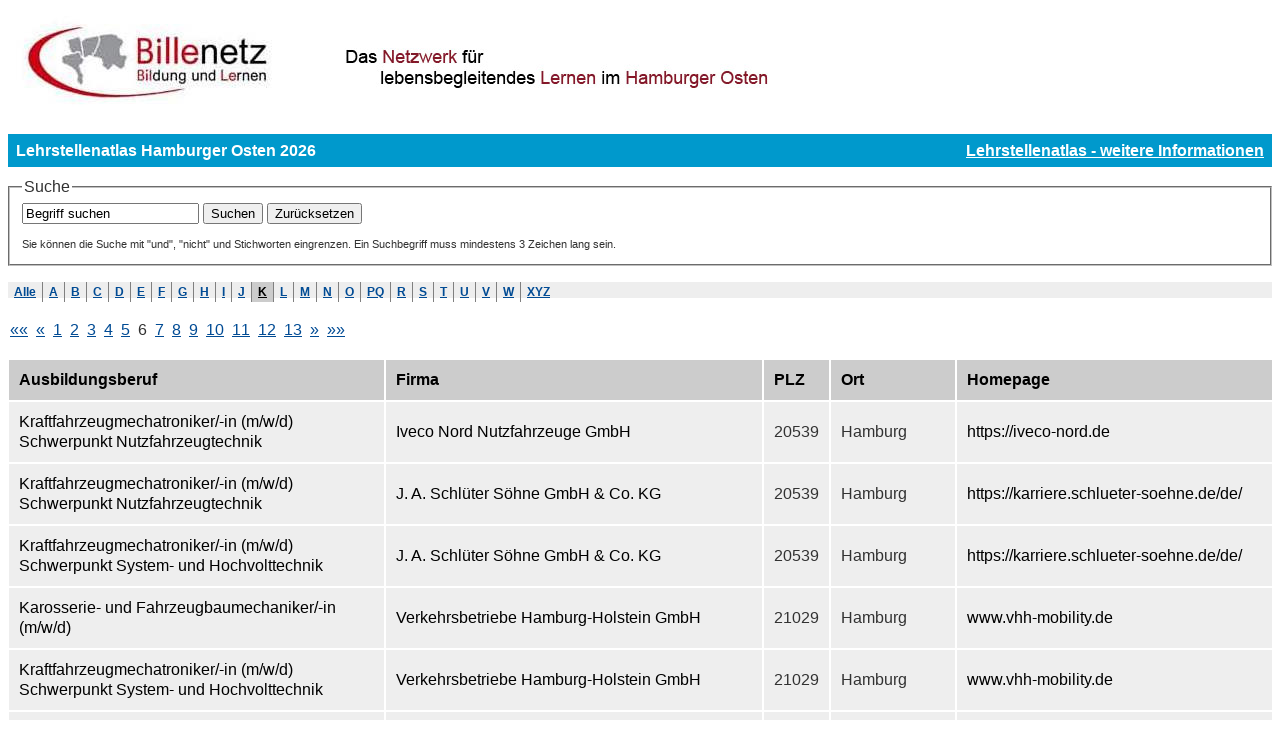

--- FILE ---
content_type: text/html;charset=utf-8
request_url: https://lsa.billenetz.de/?tx_browser_pi1%5Bsort%5D=tx_ewwapprenticeship_domain_model_txewwapprenticeship.postal_code%3A0&tx_browser_pi1%5BindexBrowserTab%5D=k&tx_browser_pi1%5Bpointer%5D=5&cHash=f2f2083ec087a4e79a291a82fb35d0e6
body_size: 7351
content:

<!DOCTYPE html>
<html lang="de" xmlns="http://www.w3.org/1999/xhtml">
<head>

<meta charset="utf-8" />
<!-- 
	This website is powered by TYPO3 - inspiring people to share!
	TYPO3 is a free open source Content Management Framework initially created by Kasper Skaarhoj and licensed under GNU/GPL.
	TYPO3 is copyright 1998-2012 of Kasper Skaarhoj. Extensions are copyright of their respective owners.
	Information and contribution at http://typo3.org/
-->

<base href="https://lsa.billenetz.de/" />


<meta name="generator" content="TYPO3 4.5 CMS" />

<link rel="stylesheet" type="text/css" href="/typo3temp/stylesheet_57e7633599.css?1366109225" media="all" />
<link rel="stylesheet" type="text/css" href="/fileadmin/templates/css/styles.css?1719234169" media="all" />



<script src="/typo3temp/javascript_0b12553063.js?1366109225" type="text/javascript"></script>


<title> Lehrstellenatlas Hamburger Osten 2026 &mdash; Billenetz</title>
  <link rel="stylesheet" type="text/css" href="/typo3conf/ext/browser/res/html/default.css" media="all" />
  <script src="/typo3conf/ext/browser/res/js/jquery/jquery-1.8.3.min.js" type="text/javascript"></script>
  <script src="/typo3conf/ext/browser/res/js/jquery/plugins/jquery.t3browser/jquery.t3browser-0.0.5.js" type="text/javascript"></script>
  <script type="text/javascript">
  <!--
/**
 *
 * Copyright (c) 2011-2012 Dirk Wildt
 * http://wildt.at.die-netzmacher.de/
 *
 * Version 0.0.5
 *
 * jquery.t3browser-x.x.x.js is needed:
 *   http://docs.jquery.com/Plugins/t3browser
 *
 * Dual licensed under the MIT and GPL licenses:
 *   http://www.opensource.org/licenses/mit-license.php
 *   http://www.gnu.org/licenses/gpl.html
 */

  // #45846, 130226, dwildt, 1+
var t3browserAlert = 1;
  
$( document ).ready( function( )
{
    //////////////////////////////////////////////////////////
    //
    // Record browser

    // User has clicked the record browser
  $( ".c5-record-browser" ).live(
    'click',
    function( e ) {
        // Don't execute the click
      e.preventDefault( );

      var url                       = $( this ).t3browser( 'url_autoQm', $( this ).attr( "href" ), "type=28562" );
      var html_element              = "#c5-singleview-1";
      var html_element_wi_selector  = html_element + " > *";
        // RETURN selected id isn't part of the DOM
      if( ! $( "#c5-singleview-1" ).length )
      {
        if( t3browserAlert )
        {
          alert( "ERROR: The selctor \"#c5-singleview-1\" isn't part of the DOM!");
        }
        return;
      }
        // Update the content with the id #c5-listview-1
      $( this ).t3browser( 'update', html_element, url, html_element_wi_selector );
    }
  );
    // User has clicked the record browser
    // Record browser



    //////////////////////////////////////////////////////////
    //
    // CSV export

    // User has clicked the CSV export button
    // Append a hidden field with TYPO3 page type for csv export
  $( "#c5-list-submit-csv-export-1" ).live(
    'click',
    function ( e )
    {
        // RETURN selected form with fieldset isn't part of the DOM
      if( ! $( "#c5-list-searchbox-form-1 fieldset" ).length )
      {
          // Don't execute the click
        e.preventDefault( );
        if( t3browserAlert )
        {
          alert( "ERROR: The selector \"#c5-list-searchbox-form-1 fieldset\" isn't part of the DOM!");
        }
        return;
      }
        // Append the TYPO3 typeNum of the csv export page object
      $( "#c5-list-searchbox-form-1 fieldset" )
        .append(
          '<input id="c5-button-export-1" type="hidden" name="type" value="29370" />'
        );
      bool_sendAjaxRequest = false;
    }
  );
    // Append a hidden field with TYPO3 page type for csv export
    // Remove the hidden field after submitting the form
  $( "#c5-list-submit-csv-export-1" ).blur(
    function ( e ) 
    {
      $( "#c5-button-export-1" ).remove( )
      bool_sendAjaxRequest = true;
    }
  );
    // Remove the hidden field after submitting the form
    // User has clicked the CSV export button
    // CSV export



    //////////////////////////////////////////////////////////
    //
    // Mode sliding

    // Parameters for the slide effect
  var int_minutes   = 60 * 1000;
  var element_out   = ".c5-tx-browser-pi1-list:visible";
  var options_out   = {
                        mode      : 'hide',
                        direction : 'left'
                      };
  var options_in    = {
                        mode      : 'show',
                        direction : 'right'
                      };
    // Parameters for the slide effect

    // The user has clicked a tab
    // * Slide the current TYPO3 plugin out
    // * Slide the selected TYPO3 plugin in
  $( ".c5-list-tab" ).live(
    'click',
    function( e ) {

        // Get the mode
      var tab_id      = $( this ).attr( "id" );
      var tab_prefix  = "c5-list-tab-";
      var mode        = tab_id.substr(tab_prefix.length);
        // Get the mode

        // RETURN selected mode isn't part of the DOM
      if( ! $( "#c5-tx-browser-pi1-list-" + mode ).length )
      {
          // Do not alert! Click will executed without jQuery slide effect.
        return;
      }
        // RETURN selected mode isn't part of the DOM

        // Don't execute the click
      e.preventDefault( );

        // Slide
      var element_in = "#c5-tx-browser-pi1-list-" + mode;
      $( element_out ).effect( 'slide', options_out, 500 );
      setTimeout(function() {
        $( element_in ).effect( 'slide', options_in, 500 );
      }, 500 );
        // Slide
    }
  );
    // The user has clicked a tab

    // Load the content for the given mode, append it to the content of the browser plugin and hide it.
  function load_mode( mode )
  {
      // Load the content only, if it is the first time
    if( ! $( "#c5-tx-browser-pi1-list-" + mode ).length )
    {
      var html_element          = "#c5-list-tab-" + mode;
      var url                   = $( this )
                                    .t3browser( 'url_autoQm', $( "#c5-list-tab-" + mode + " a" )
                                    .attr( "href" ), "type=28562" );
      var plugin_id             = "#c5";
      var plugin_id_wi_selector = plugin_id + " > *";
        // RETURN plugin_id isn't part of the DOM
      if( ! $( plugin_id ).length )
      {
        if( t3browserAlert )
        {
          alert( "ERROR: \"" + plugin_id + "\" isn't part of the DOM!");
        }
        return;
      }
        // Append the content of plugin_id_wi_selector as html_element at the bottom of the plugin_id 
      $( this ).t3browser( 'appendHidden', html_element, url, plugin_id, plugin_id_wi_selector );
    }
      // Load the content only, if it is the first time
  }
    // Load the content for the given mode, append it to the content of the browser plugin and hide it.

    // Load the content for all modes
  var int_seconds = 15 * 1000 ; // 15 seconds (load is asynchron! Time have to be proper in case of busy servers.
    // Browser method dyn_method_load_all_modes( ): There isn't any loader set, because script is disabled by the user in the plugin/flexform.
    // Load the content for all modes
    // Mode sliding


});
  //-->
  </script>
  <script src="/typo3conf/ext/browser/res/js/jquery/plugins/jquery.t3browser/localisation.de.js" type="text/javascript"></script>
  <script type="text/javascript">
  <!--
/**
 *
 * Copyright (c) 2012 - Dirk Wildt
 * http://wildt.at.die-netzmacher.de/
 *
 * @version 4.2.0
 *
 * Dual licensed under the MIT and GPL licenses:
 *   http://www.opensource.org/licenses/mit-license.php
 *   http://www.gnu.org/licenses/gpl.html
 */


/**
 * cleanup_afterAJAXrequest( ): This method calls functions, which are needed
 *                              after an AJAX request.
 *                              * Reload of CSS styles 
 * @version 4.2.0
 */

function cleanup_afterAJAXrequest( )
{
    /////////////////////////////////////////////////////
    //
    // jQuery plugin jstree

  try {
    $.jstree._themes = "/typo3conf/ext/browser/res/js/jquery/plugins/jquery.jstree/themes/";
  }
  catch( err )
  {
    // jQuery plugin jstree isn't included. Don't worry!
  }
  try {
    if( $( "#tx-browser-pi1-jstree-01" ).length )
    {
      $("#tx-browser-pi1-jstree-01").jstree({
        "checkbox" : {
          "override_ui" : true
        },
        "cookies" : {
          "save_loaded"   : "jstreeTreeview01_loaded",
          "save_opened"   : "jstreeTreeview01_opened",
          "save_selected" : "jstreeTreeview01_selected"
        },
        "themes" : {
          "theme" : "classic",
          "dots"  : 1,
          "icons" : 0
        },
        "plugins" : [ "themes", "html_data", "checkbox",  "ui", "cookies" ]
      });
    }
  }
  catch( err )
  {
    // jQuery plugin jstree isn't included. Don't worry!
  }
  try {
    if( $( "#tx-browser-pi1-jstree-02" ).length )
    {
      $("#tx-browser-pi1-jstree-02").jstree({
        "checkbox" : {
          "override_ui" : true
        },
        "cookies" : {
          "save_loaded"   : "jstreeTreeview02_loaded",
          "save_opened"   : "jstreeTreeview02_opened",
          "save_selected" : "jstreeTreeview02_selected"
        },
        "themes" : {
          "theme" : "classic",
          "dots"  : 1,
          "icons" : 0
        },
        "plugins" : [ "themes", "html_data", "checkbox",  "ui", "cookies" ]
      });
    }
  }
  catch( err )
  {
    // jQuery plugin jstree isn't included. Don't worry!
  }
  try {
    if( $( "#tx-browser-pi1-jstree-03" ).length )
    {
      $("#tx-browser-pi1-jstree-03").jstree({
        "checkbox" : {
          "override_ui" : true
        },
        "cookies" : {
          "save_loaded"   : "jstreeTreeview03_loaded",
          "save_opened"   : "jstreeTreeview03_opened",
          "save_selected" : "jstreeTreeview03_selected"
        },
        "themes" : {
          "theme" : "classic",
          "dots"  : 1,
          "icons" : 0
        },
        "plugins" : [ "themes", "html_data", "checkbox",  "ui", "cookies" ]
      });
    }
  }
  catch( err )
  {
    // jQuery plugin jstree isn't included. Don't worry!
  }
  try {
    if( $( "#tx-browser-pi1-jstree-04" ).length )
    {
      $("#tx-browser-pi1-jstree-04").jstree({
        "checkbox" : {
          "override_ui" : true
        },
        "cookies" : {
          "save_loaded"   : "jstreeTreeview04_loaded",
          "save_opened"   : "jstreeTreeview04_opened",
          "save_selected" : "jstreeTreeview04_selected"
        },
        "themes" : {
          "theme" : "classic",
          "dots"  : 1,
          "icons" : 0
        },
        "plugins" : [ "themes", "html_data", "checkbox",  "ui", "cookies" ]
      });
    }
  }
  catch( err )
  {
    // jQuery plugin jstree isn't included. Don't worry!
  }
  try {
    if( $( "#tx-browser-pi1-jstree-05" ).length )
    {
      $("#tx-browser-pi1-jstree-05").jstree({
        "checkbox" : {
          "override_ui" : true
        },
        "cookies" : {
          "save_loaded"   : "jstreeTreeview05_loaded",
          "save_opened"   : "jstreeTreeview05_opened",
          "save_selected" : "jstreeTreeview05_selected"
        },
        "themes" : {
          "theme" : "classic",
          "dots"  : 1,
          "icons" : 0
        },
        "plugins" : [ "themes", "html_data", "checkbox",  "ui", "cookies" ]
      });
    }
  }
  catch( err )
  {
    // jQuery plugin jstree isn't included. Don't worry!
  }
    // jQuery plugin jstree

}
  //-->
  </script>
</head>
<body>

    <div id="header"><a href="http://www.billenetz.de" title="Zur Billenetz-Startseite" target="_self"><img src="/fileadmin/templates/img/billenetz_logo.jpg" width="1004" height="99" id="portal_logo" alt="Billenetz" /></a></div>
    
    <div id="content">
            <div id="center_column" class="lehrstellenatlas">
              <div id="pagetitle"><h1>Lehrstellenatlas Hamburger Osten 2026</h1><a id="billenetz_link" href="https://www.billenetz.de/LSA">Lehrstellenatlas - weitere Informationen</a><div class="clear"></div></div>
              <div id="main_content">
	<!--  CONTENT ELEMENT, uid:5/list [begin] -->
		<div id="c5" class="csc-default">
		<!--  Plugin inserted: [begin] -->
			<div id="c5-tx-browser-pi1-list-1" class="tx-browser-pi1 tx-browser-pi1-list c5-tx-browser-pi1-list">
      <div class="1 listview-1 ui-widget ui-corner-all">
<!--  begin -->
        <h1></h1>
<!--  end -->
<!--  begin -->
        
        <div id="c5-list-searchbox-1" class="searchbox searchbox-list-1">
          <form id="c5-list-searchbox-form-1" action="/?tx_browser_pi1%5BindexBrowserTab%5D=k&amp;tx_browser_pi1%5Bpointer%5D=5&amp;cHash=f551a1518375b8705258710aee900101" method="post">
            <fieldset class="ui-corner-all">
              <legend>Suche</legend>
              
<input type="hidden" name="tx_browser_pi1[sort]" value="tx_ewwapprenticeship_domain_model_txewwapprenticeship.postal_code:0" />
<input type="hidden" name="tx_browser_pi1[indexBrowserTab]" value="k" />
<input type="hidden" name="tx_browser_pi1[pointer]" value="5" />
              <input type="hidden" name="no_cache" value="1" />
              <input type="hidden" name="tx_browser_pi1[plugin]" value="" />
              <input class="sword" type="text" name="tx_browser_pi1[sword]" onfocus="if(this.value =='Begriff suchen') this.value=''" value="Begriff suchen" />
              <input class="button hidesubmit" type="submit" value="Suchen" />
              
              <input class="button reset" type="button" onclick="location='/'" value="Zur&uuml;cksetzen" />
              <p id="search-phrase">Sie können die Suche mit "und", "nicht" und Stichworten eingrenzen. Ein Suchbegriff muss mindestens 3 Zeichen lang sein.</p>
              <!-- Add filters with the  syntax and configure your filters with TypoScript -->
            </fieldset>
          </form>
          
        </div>
<!--  end -->
        <div class="listarea">
          <!--  begin -->
          <div id="c5-list-tabs-1" class="ui-tabs ui-tabs-list-1 ui-widget ui-widget-content ui-corner-all">
            
            <div id="c5-indexBrowser-1" class="indexBrowser indexBrowser-list-1">
              <ul class="indexBrowser indexBrowser-list-1">
                <li class="ui-state-default ui-corner-top tab-alle tab-0"><a href="/?tx_browser_pi1%5Bsort%5D=tx_ewwapprenticeship_domain_model_txewwapprenticeship.postal_code%3A0&amp;tx_browser_pi1%5BindexBrowserTab%5D=alle&amp;cHash=7521a77029e6c57c9714e111b5a79017" title="1081 Einträge" target="_self" class="ui-tabs-anchor"><span>Alle</span></a></li>
                <li class="ui-state-default ui-corner-top tab-a tab-2"><a href="/?tx_browser_pi1%5Bsort%5D=tx_ewwapprenticeship_domain_model_txewwapprenticeship.postal_code%3A0&amp;tx_browser_pi1%5BindexBrowserTab%5D=a&amp;cHash=8786a48f5a6e9fd6bb110f67f6031ec6" title="49 Einträge" target="_self" class="ui-tabs-anchor"><span>A</span></a></li>
                <li class="ui-state-default ui-corner-top tab-b tab-3"><a href="/?tx_browser_pi1%5Bsort%5D=tx_ewwapprenticeship_domain_model_txewwapprenticeship.postal_code%3A0&amp;tx_browser_pi1%5BindexBrowserTab%5D=b&amp;cHash=ea8be69569fc383aa659cd688432be52" title="155 Einträge" target="_self" class="ui-tabs-anchor"><span>B</span></a></li>
                <li class="ui-state-default ui-corner-top tab-c tab-4"><a href="/?tx_browser_pi1%5Bsort%5D=tx_ewwapprenticeship_domain_model_txewwapprenticeship.postal_code%3A0&amp;tx_browser_pi1%5BindexBrowserTab%5D=c&amp;cHash=911a3de01c72e9afcab40a139fc49539" title="10 Einträge" target="_self" class="ui-tabs-anchor"><span>C</span></a></li>
                <li class="ui-state-default ui-corner-top tab-d tab-5"><a href="/?tx_browser_pi1%5Bsort%5D=tx_ewwapprenticeship_domain_model_txewwapprenticeship.postal_code%3A0&amp;tx_browser_pi1%5BindexBrowserTab%5D=d&amp;cHash=f1c2bbe64e16793f363c793934f1c326" title="11 Einträge" target="_self" class="ui-tabs-anchor"><span>D</span></a></li>
                <li class="ui-state-default ui-corner-top tab-e tab-6"><a href="/?tx_browser_pi1%5Bsort%5D=tx_ewwapprenticeship_domain_model_txewwapprenticeship.postal_code%3A0&amp;tx_browser_pi1%5BindexBrowserTab%5D=e&amp;cHash=faf4425bff8a16f7c8e45ecd2a806313" title="53 Einträge" target="_self" class="ui-tabs-anchor"><span>E</span></a></li>
                <li class="ui-state-default ui-corner-top tab-f tab-7"><a href="/?tx_browser_pi1%5Bsort%5D=tx_ewwapprenticeship_domain_model_txewwapprenticeship.postal_code%3A0&amp;tx_browser_pi1%5BindexBrowserTab%5D=f&amp;cHash=09042b51c068cd8c05a5524ae51db021" title="203 Einträge" target="_self" class="ui-tabs-anchor"><span>F</span></a></li>
                <li class="ui-state-default ui-corner-top tab-g tab-8"><a href="/?tx_browser_pi1%5Bsort%5D=tx_ewwapprenticeship_domain_model_txewwapprenticeship.postal_code%3A0&amp;tx_browser_pi1%5BindexBrowserTab%5D=g&amp;cHash=1a4f4a9eb7995f09b16bdcb6119889f2" title="33 Einträge" target="_self" class="ui-tabs-anchor"><span>G</span></a></li>
                <li class="ui-state-default ui-corner-top tab-h tab-9"><a href="/?tx_browser_pi1%5Bsort%5D=tx_ewwapprenticeship_domain_model_txewwapprenticeship.postal_code%3A0&amp;tx_browser_pi1%5BindexBrowserTab%5D=h&amp;cHash=47c0c1b864c7eb255d7d84c98d0aade2" title="12 Einträge" target="_self" class="ui-tabs-anchor"><span>H</span></a></li>
                <li class="ui-state-default ui-corner-top tab-i tab-10"><a href="/?tx_browser_pi1%5Bsort%5D=tx_ewwapprenticeship_domain_model_txewwapprenticeship.postal_code%3A0&amp;tx_browser_pi1%5BindexBrowserTab%5D=i&amp;cHash=5c66e323e9325023bc88487d690da246" title="65 Einträge" target="_self" class="ui-tabs-anchor"><span>I</span></a></li>
                <li class="ui-state-default ui-corner-top tab-j tab-11"><a href="/?tx_browser_pi1%5Bsort%5D=tx_ewwapprenticeship_domain_model_txewwapprenticeship.postal_code%3A0&amp;tx_browser_pi1%5BindexBrowserTab%5D=j&amp;cHash=db4d344685bad545cda1c99d3e5fd706" title="1 Eintrag" target="_self" class="ui-tabs-anchor"><span>J</span></a></li>
                <li class="ui-state-default ui-corner-top tab-k tab-12 ui-tabs-active ui-state-active selected"><a href="/?tx_browser_pi1%5Bsort%5D=tx_ewwapprenticeship_domain_model_txewwapprenticeship.postal_code%3A0&amp;tx_browser_pi1%5BindexBrowserTab%5D=k&amp;cHash=03e3f6c5280ad8510c5b6d7b1bb730c5" title="260 Einträge" target="_self" class="ui-tabs-anchor"><span>K</span></a></li>
                <li class="ui-state-default ui-corner-top tab-l tab-13"><a href="/?tx_browser_pi1%5Bsort%5D=tx_ewwapprenticeship_domain_model_txewwapprenticeship.postal_code%3A0&amp;tx_browser_pi1%5BindexBrowserTab%5D=l&amp;cHash=3b721ad8f8b480d385e6bd39b5a2d854" title="7 Einträge" target="_self" class="ui-tabs-anchor"><span>L</span></a></li>
                <li class="ui-state-default ui-corner-top tab-m tab-14"><a href="/?tx_browser_pi1%5Bsort%5D=tx_ewwapprenticeship_domain_model_txewwapprenticeship.postal_code%3A0&amp;tx_browser_pi1%5BindexBrowserTab%5D=m&amp;cHash=b6fd8a5c347fd62460f0452c3e6f7beb" title="69 Einträge" target="_self" class="ui-tabs-anchor"><span>M</span></a></li>
                <li class="ui-state-default ui-corner-top tab-n tab-15"><a href="/?tx_browser_pi1%5Bsort%5D=tx_ewwapprenticeship_domain_model_txewwapprenticeship.postal_code%3A0&amp;tx_browser_pi1%5BindexBrowserTab%5D=n&amp;cHash=d42aba833e0c229c746f9640701a7be9" title="1 Eintrag" target="_self" class="ui-tabs-anchor"><span>N</span></a></li>
                <li class="ui-state-default ui-corner-top tab-o tab-16"><a href="/?tx_browser_pi1%5Bsort%5D=tx_ewwapprenticeship_domain_model_txewwapprenticeship.postal_code%3A0&amp;tx_browser_pi1%5BindexBrowserTab%5D=o&amp;cHash=8d381f5a9f0bcdde9afbc83d3239cec5" title="9 Einträge" target="_self" class="ui-tabs-anchor"><span>O</span></a></li>
                <li class="ui-state-default ui-corner-top tab-pq tab-17"><a href="/?tx_browser_pi1%5Bsort%5D=tx_ewwapprenticeship_domain_model_txewwapprenticeship.postal_code%3A0&amp;tx_browser_pi1%5BindexBrowserTab%5D=pq&amp;cHash=647ece62bb22d0b7e1d7f14ad9529dcb" title="32 Einträge" target="_self" class="ui-tabs-anchor"><span>PQ</span></a></li>
                <li class="ui-state-default ui-corner-top tab-r tab-18"><a href="/?tx_browser_pi1%5Bsort%5D=tx_ewwapprenticeship_domain_model_txewwapprenticeship.postal_code%3A0&amp;tx_browser_pi1%5BindexBrowserTab%5D=r&amp;cHash=05f4f75580231f289f07ebb27d2c1f91" title="7 Einträge" target="_self" class="ui-tabs-anchor"><span>R</span></a></li>
                <li class="ui-state-default ui-corner-top tab-s tab-19"><a href="/?tx_browser_pi1%5Bsort%5D=tx_ewwapprenticeship_domain_model_txewwapprenticeship.postal_code%3A0&amp;tx_browser_pi1%5BindexBrowserTab%5D=s&amp;cHash=8639d2486e80308581e08ae41d1ab30b" title="33 Einträge" target="_self" class="ui-tabs-anchor"><span>S</span></a></li>
                <li class="ui-state-default ui-corner-top tab-t tab-20"><a href="/?tx_browser_pi1%5Bsort%5D=tx_ewwapprenticeship_domain_model_txewwapprenticeship.postal_code%3A0&amp;tx_browser_pi1%5BindexBrowserTab%5D=t&amp;cHash=915b94feed974bdf21f7a166c1ccd132" title="22 Einträge" target="_self" class="ui-tabs-anchor"><span>T</span></a></li>
                <li class="ui-state-default ui-corner-top tab-u tab-21"><a href="/?tx_browser_pi1%5Bsort%5D=tx_ewwapprenticeship_domain_model_txewwapprenticeship.postal_code%3A0&amp;tx_browser_pi1%5BindexBrowserTab%5D=u&amp;cHash=b0648801f793f33260be4348aad5616b" title="6 Einträge" target="_self" class="ui-tabs-anchor"><span>U</span></a></li>
                <li class="ui-state-default ui-corner-top tab-v tab-22"><a href="/?tx_browser_pi1%5Bsort%5D=tx_ewwapprenticeship_domain_model_txewwapprenticeship.postal_code%3A0&amp;tx_browser_pi1%5BindexBrowserTab%5D=v&amp;cHash=4cdf5c06b118132deeed99af8fc5b1a4" title="23 Einträge" target="_self" class="ui-tabs-anchor"><span>V</span></a></li>
                <li class="ui-state-default ui-corner-top tab-w tab-23"><a href="/?tx_browser_pi1%5Bsort%5D=tx_ewwapprenticeship_domain_model_txewwapprenticeship.postal_code%3A0&amp;tx_browser_pi1%5BindexBrowserTab%5D=w&amp;cHash=e7f99c853741d0689fefb69d20f2060e" title="6 Einträge" target="_self" class="ui-tabs-anchor"><span>W</span></a></li>
                <li class="ui-state-default ui-corner-top tab-xyz tab-24 last"><a href="/?tx_browser_pi1%5Bsort%5D=tx_ewwapprenticeship_domain_model_txewwapprenticeship.postal_code%3A0&amp;tx_browser_pi1%5BindexBrowserTab%5D=xyz&amp;cHash=134b3f61ef6fb017b31c74b8df15aeca" title="14 Einträge" target="_self" class="ui-tabs-anchor"><span>XYZ</span></a></li>
              </ul>
            </div>
            
            <div id="c5-browsebox-1" class="browsebox browsebox-list-1">
              <a href="/?no_cache=1&amp;tx_browser_pi1%5Bsort%5D=tx_ewwapprenticeship_domain_model_txewwapprenticeship.postal_code%3A0&amp;tx_browser_pi1%5BindexBrowserTab%5D=k" target="_self">&#171;&#171;</a>
<a href="/?no_cache=1&amp;tx_browser_pi1%5Bsort%5D=tx_ewwapprenticeship_domain_model_txewwapprenticeship.postal_code%3A0&amp;tx_browser_pi1%5BindexBrowserTab%5D=k&amp;tx_browser_pi1%5Bpointer%5D=4" target="_self">&#171;</a>
<a href="/?no_cache=1&amp;tx_browser_pi1%5Bsort%5D=tx_ewwapprenticeship_domain_model_txewwapprenticeship.postal_code%3A0&amp;tx_browser_pi1%5BindexBrowserTab%5D=k" target="_self">1</a>
<a href="/?no_cache=1&amp;tx_browser_pi1%5Bsort%5D=tx_ewwapprenticeship_domain_model_txewwapprenticeship.postal_code%3A0&amp;tx_browser_pi1%5BindexBrowserTab%5D=k&amp;tx_browser_pi1%5Bpointer%5D=1" target="_self">2</a>
<a href="/?no_cache=1&amp;tx_browser_pi1%5Bsort%5D=tx_ewwapprenticeship_domain_model_txewwapprenticeship.postal_code%3A0&amp;tx_browser_pi1%5BindexBrowserTab%5D=k&amp;tx_browser_pi1%5Bpointer%5D=2" target="_self">3</a>
<a href="/?no_cache=1&amp;tx_browser_pi1%5Bsort%5D=tx_ewwapprenticeship_domain_model_txewwapprenticeship.postal_code%3A0&amp;tx_browser_pi1%5BindexBrowserTab%5D=k&amp;tx_browser_pi1%5Bpointer%5D=3" target="_self">4</a>
<a href="/?no_cache=1&amp;tx_browser_pi1%5Bsort%5D=tx_ewwapprenticeship_domain_model_txewwapprenticeship.postal_code%3A0&amp;tx_browser_pi1%5BindexBrowserTab%5D=k&amp;tx_browser_pi1%5Bpointer%5D=4" target="_self">5</a>
<span class="SCell">6</span>
<a href="/?no_cache=1&amp;tx_browser_pi1%5Bsort%5D=tx_ewwapprenticeship_domain_model_txewwapprenticeship.postal_code%3A0&amp;tx_browser_pi1%5BindexBrowserTab%5D=k&amp;tx_browser_pi1%5Bpointer%5D=6" target="_self">7</a>
<a href="/?no_cache=1&amp;tx_browser_pi1%5Bsort%5D=tx_ewwapprenticeship_domain_model_txewwapprenticeship.postal_code%3A0&amp;tx_browser_pi1%5BindexBrowserTab%5D=k&amp;tx_browser_pi1%5Bpointer%5D=7" target="_self">8</a>
<a href="/?no_cache=1&amp;tx_browser_pi1%5Bsort%5D=tx_ewwapprenticeship_domain_model_txewwapprenticeship.postal_code%3A0&amp;tx_browser_pi1%5BindexBrowserTab%5D=k&amp;tx_browser_pi1%5Bpointer%5D=8" target="_self">9</a>
<a href="/?no_cache=1&amp;tx_browser_pi1%5Bsort%5D=tx_ewwapprenticeship_domain_model_txewwapprenticeship.postal_code%3A0&amp;tx_browser_pi1%5BindexBrowserTab%5D=k&amp;tx_browser_pi1%5Bpointer%5D=9" target="_self">10</a>
<a href="/?no_cache=1&amp;tx_browser_pi1%5Bsort%5D=tx_ewwapprenticeship_domain_model_txewwapprenticeship.postal_code%3A0&amp;tx_browser_pi1%5BindexBrowserTab%5D=k&amp;tx_browser_pi1%5Bpointer%5D=10" target="_self">11</a>
<a href="/?no_cache=1&amp;tx_browser_pi1%5Bsort%5D=tx_ewwapprenticeship_domain_model_txewwapprenticeship.postal_code%3A0&amp;tx_browser_pi1%5BindexBrowserTab%5D=k&amp;tx_browser_pi1%5Bpointer%5D=11" target="_self">12</a>
<a href="/?no_cache=1&amp;tx_browser_pi1%5Bsort%5D=tx_ewwapprenticeship_domain_model_txewwapprenticeship.postal_code%3A0&amp;tx_browser_pi1%5BindexBrowserTab%5D=k&amp;tx_browser_pi1%5Bpointer%5D=12" target="_self">13</a>
<a href="/?no_cache=1&amp;tx_browser_pi1%5Bsort%5D=tx_ewwapprenticeship_domain_model_txewwapprenticeship.postal_code%3A0&amp;tx_browser_pi1%5BindexBrowserTab%5D=k&amp;tx_browser_pi1%5Bpointer%5D=6" target="_self">&#187;</a>
<a href="/?no_cache=1&amp;tx_browser_pi1%5Bsort%5D=tx_ewwapprenticeship_domain_model_txewwapprenticeship.postal_code%3A0&amp;tx_browser_pi1%5BindexBrowserTab%5D=k&amp;tx_browser_pi1%5Bpointer%5D=12" target="_self">&#187;&#187;</a>
            </div>
            
            
            <div id="c5-listview-1" class="listview listview-content listview-1 listview-content-1">
              
              
              
              <table id="c5-listview-1-table">
                
                
                <thead>
                  <tr>
                    <th class="cell-0"><a href="/?tx_browser_pi1%5Bsort%5D=tx_ewwapprenticeship_domain_model_txewwapprenticeship.profession%3A1&amp;tx_browser_pi1%5BindexBrowserTab%5D=k&amp;tx_browser_pi1%5Bpointer%5D=5&amp;cHash=331f08ce4e261633b07859e9724fcad3" target="_self">Ausbildungsberuf</a></th>
                    <th class="cell-1"><a href="/?tx_browser_pi1%5Bsort%5D=tx_ewwapprenticeship_domain_model_txewwapprenticeship.company%3A1&amp;tx_browser_pi1%5BindexBrowserTab%5D=k&amp;tx_browser_pi1%5Bpointer%5D=5&amp;cHash=3801f741fb1bc705b062539a52a42064" target="_self">Firma</a></th>
                    <th class="cell-2"><a href="/?tx_browser_pi1%5Bsort%5D=tx_ewwapprenticeship_domain_model_txewwapprenticeship.postal_code%3A1&amp;tx_browser_pi1%5BindexBrowserTab%5D=k&amp;tx_browser_pi1%5Bpointer%5D=5&amp;cHash=4e1bd7c75ead05b6bab4a59143533b83" target="_self">PLZ</a></th>
                    <th class="cell-3"><a href="/?tx_browser_pi1%5Bsort%5D=tx_ewwapprenticeship_domain_model_txewwapprenticeship.city%3A1&amp;tx_browser_pi1%5BindexBrowserTab%5D=k&amp;tx_browser_pi1%5Bpointer%5D=5&amp;cHash=7c98073b69d680f09d9d22c9b2321798" target="_self">Ort</a></th>
                    <th class="cell-4"><a href="/?tx_browser_pi1%5Bsort%5D=tx_ewwapprenticeship_domain_model_txewwapprenticeship.www%3A1&amp;tx_browser_pi1%5BindexBrowserTab%5D=k&amp;tx_browser_pi1%5Bpointer%5D=5&amp;cHash=df006d27de097f74c84cabdb8eb08492" target="_self">Homepage</a></th>
                    <th class="cell-5 last"><a href="/?tx_browser_pi1%5Bsort%5D=tx_ewwapprenticeship_domain_model_txewwapprenticeship.special_search%3A1&amp;tx_browser_pi1%5BindexBrowserTab%5D=k&amp;tx_browser_pi1%5Bpointer%5D=5&amp;cHash=8bbee2e5a4cdb42556f6002a50b864c9" target="_self">Spezial Suche</a></th>
                  </tr>
                </thead>
                <tbody>
                  <tr class="item item-0 item-first first">
                    <td class="cell-0"><a href="/?tx_browser_pi1%5BshowUid%5D=119054&amp;cHash=db3d67fce3" target="_self" class="linktosingle">Kraftfahrzeugmechatroniker/-in (m/w/d) Schwerpunkt Nutzfahrzeugtechnik</a> </td>
                    <td class="cell-1"><a href="/?tx_browser_pi1%5BshowUid%5D=119054&amp;cHash=db3d67fce3" target="_self" class="linktosingle">Iveco Nord Nutzfahrzeuge GmbH</a> </td>
                    <td class="cell-2">20539 </td>
                    <td class="cell-3">Hamburg </td>
                    <td class="cell-4"><a href="https://iveco-nord.de" target="_blank">https://iveco-nord.de</a> </td>
                    <td class="cell-5 last"><a href="/?tx_browser_pi1%5BshowUid%5D=119054&amp;cHash=db3d67fce3" target="_self" class="linktosingle">Kraftfahrzeugmechatroniker/-in (m/w/d) Schwerpunkt Nutzfahrzeugtechnik Iveco Nord Nutzfahrzeuge GmbH 20539 Hamburg https://iveco-nord.de</a> </td>
                  </tr>
                  <tr class="item item-1 item-odd odd">
                    <td class="cell-0"><a href="/?tx_browser_pi1%5BshowUid%5D=119055&amp;cHash=e1160e5350" target="_self" class="linktosingle">Kraftfahrzeugmechatroniker/-in (m/w/d) Schwerpunkt Nutzfahrzeugtechnik</a> </td>
                    <td class="cell-1"><a href="/?tx_browser_pi1%5BshowUid%5D=119055&amp;cHash=e1160e5350" target="_self" class="linktosingle">J. A. Schlüter Söhne GmbH &amp; Co. KG</a> </td>
                    <td class="cell-2">20539 </td>
                    <td class="cell-3">Hamburg </td>
                    <td class="cell-4"><a href="https://karriere.schlueter-soehne.de/de/" target="_blank">https://karriere.schlueter-soehne.de/de/</a> </td>
                    <td class="cell-5 last"><a href="/?tx_browser_pi1%5BshowUid%5D=119055&amp;cHash=e1160e5350" target="_self" class="linktosingle">Kraftfahrzeugmechatroniker/-in (m/w/d) Schwerpunkt Nutzfahrzeugtechnik J. A. Schlüter Söhne GmbH &amp; Co. KG 20539 Hamburg https://karriere.schlueter-soehne.de/de/</a> </td>
                  </tr>
                  <tr class="item item-2">
                    <td class="cell-0"><a href="/?tx_browser_pi1%5BshowUid%5D=119063&amp;cHash=ec29fdc184" target="_self" class="linktosingle">Kraftfahrzeugmechatroniker/-in (m/w/d) Schwerpunkt System- und Hochvolttechnik</a> </td>
                    <td class="cell-1"><a href="/?tx_browser_pi1%5BshowUid%5D=119063&amp;cHash=ec29fdc184" target="_self" class="linktosingle">J. A. Schlüter Söhne GmbH &amp; Co. KG</a> </td>
                    <td class="cell-2">20539 </td>
                    <td class="cell-3">Hamburg </td>
                    <td class="cell-4"><a href="https://karriere.schlueter-soehne.de/de/" target="_blank">https://karriere.schlueter-soehne.de/de/</a> </td>
                    <td class="cell-5 last"><a href="/?tx_browser_pi1%5BshowUid%5D=119063&amp;cHash=ec29fdc184" target="_self" class="linktosingle">Kraftfahrzeugmechatroniker/-in (m/w/d) Schwerpunkt System- und Hochvolttechnik J. A. Schlüter Söhne GmbH &amp; Co. KG 20539 Hamburg https://karriere.schlueter-soehne.de/de/</a> </td>
                  </tr>
                  <tr class="item item-3 item-odd odd">
                    <td class="cell-0"><a href="/?tx_browser_pi1%5BshowUid%5D=118816&amp;cHash=58193147b7" target="_self" class="linktosingle">Karosserie- und Fahrzeugbaumechaniker/-in (m/w/d)</a> </td>
                    <td class="cell-1"><a href="/?tx_browser_pi1%5BshowUid%5D=118816&amp;cHash=58193147b7" target="_self" class="linktosingle">Verkehrsbetriebe Hamburg-Holstein GmbH</a> </td>
                    <td class="cell-2">21029 </td>
                    <td class="cell-3">Hamburg </td>
                    <td class="cell-4"><a href="http://www.vhh-mobility.de" target="_blank">www.vhh-mobility.de</a> </td>
                    <td class="cell-5 last"><a href="/?tx_browser_pi1%5BshowUid%5D=118816&amp;cHash=58193147b7" target="_self" class="linktosingle">Karosserie- und Fahrzeugbaumechaniker/-in (m/w/d) Verkehrsbetriebe Hamburg-Holstein GmbH 21029 Hamburg www.vhh-mobility.de</a> </td>
                  </tr>
                  <tr class="item item-4">
                    <td class="cell-0"><a href="/?tx_browser_pi1%5BshowUid%5D=119065&amp;cHash=dd1f4ec50e" target="_self" class="linktosingle">Kraftfahrzeugmechatroniker/-in (m/w/d) Schwerpunkt System- und Hochvolttechnik</a> </td>
                    <td class="cell-1"><a href="/?tx_browser_pi1%5BshowUid%5D=119065&amp;cHash=dd1f4ec50e" target="_self" class="linktosingle">Verkehrsbetriebe Hamburg-Holstein GmbH</a> </td>
                    <td class="cell-2">21029 </td>
                    <td class="cell-3">Hamburg </td>
                    <td class="cell-4"><a href="http://www.vhh-mobility.de" target="_blank">www.vhh-mobility.de</a> </td>
                    <td class="cell-5 last"><a href="/?tx_browser_pi1%5BshowUid%5D=119065&amp;cHash=dd1f4ec50e" target="_self" class="linktosingle">Kraftfahrzeugmechatroniker/-in (m/w/d) Schwerpunkt System- und Hochvolttechnik Verkehrsbetriebe Hamburg-Holstein GmbH 21029 Hamburg www.vhh-mobility.de</a> </td>
                  </tr>
                  <tr class="item item-5 item-odd odd">
                    <td class="cell-0"><a href="/?tx_browser_pi1%5BshowUid%5D=118819&amp;cHash=fde8ae7192" target="_self" class="linktosingle">Kauffrau/-mann für Büromanagemant (m/w/d)</a> </td>
                    <td class="cell-1"><a href="/?tx_browser_pi1%5BshowUid%5D=118819&amp;cHash=fde8ae7192" target="_self" class="linktosingle">BG Klinikum Hamburg</a> </td>
                    <td class="cell-2">21033 </td>
                    <td class="cell-3">Hamburg </td>
                    <td class="cell-4"><a href="https://www.bg-kliniken.de/klinikum-hamburg/karriere/" target="_blank">https://www.bg-kliniken.de/klinikum-hamburg/karriere/</a> </td>
                    <td class="cell-5 last"><a href="/?tx_browser_pi1%5BshowUid%5D=118819&amp;cHash=fde8ae7192" target="_self" class="linktosingle">Kauffrau/-mann für Büromanagemant (m/w/d) BG Klinikum Hamburg 21033 Hamburg https://www.bg-kliniken.de/klinikum-hamburg/karriere/</a> </td>
                  </tr>
                  <tr class="item item-6">
                    <td class="cell-0"><a href="/?tx_browser_pi1%5BshowUid%5D=118928&amp;cHash=118eb4862a" target="_self" class="linktosingle">Kauffrau/-mann für Groß- und Außenhandelsmanagement (m/w/d) Fachrichtung Außenhandel</a> </td>
                    <td class="cell-1"><a href="/?tx_browser_pi1%5BshowUid%5D=118928&amp;cHash=118eb4862a" target="_self" class="linktosingle">Körber Technologies GmbH</a> </td>
                    <td class="cell-2">21033 </td>
                    <td class="cell-3">Hamburg </td>
                    <td class="cell-4"><a href="https://www.koerber-technologies.com/karriere" target="_blank">https://www.koerber-technologies.com/karriere</a> </td>
                    <td class="cell-5 last"><a href="/?tx_browser_pi1%5BshowUid%5D=118928&amp;cHash=118eb4862a" target="_self" class="linktosingle">Kauffrau/-mann für Groß- und Außenhandelsmanagement (m/w/d) Fachrichtung Außenhandel Körber Technologies GmbH 21033 Hamburg https://www.koerber-technologies.com/karriere</a> </td>
                  </tr>
                  <tr class="item item-7 item-odd odd">
                    <td class="cell-0"><a href="/?tx_browser_pi1%5BshowUid%5D=119033&amp;cHash=b6d05bc7af" target="_self" class="linktosingle">Köchin / Koch (m/w/d)</a> </td>
                    <td class="cell-1"><a href="/?tx_browser_pi1%5BshowUid%5D=119033&amp;cHash=b6d05bc7af" target="_self" class="linktosingle">BG Klinikum Hamburg</a> </td>
                    <td class="cell-2">21033 </td>
                    <td class="cell-3">Hamburg </td>
                    <td class="cell-4"><a href="https://www.bg-kliniken.de/klinikum-hamburg/karriere/" target="_blank">https://www.bg-kliniken.de/klinikum-hamburg/karriere/</a> </td>
                    <td class="cell-5 last"><a href="/?tx_browser_pi1%5BshowUid%5D=119033&amp;cHash=b6d05bc7af" target="_self" class="linktosingle">Köchin / Koch (m/w/d) BG Klinikum Hamburg 21033 Hamburg https://www.bg-kliniken.de/klinikum-hamburg/karriere/</a> </td>
                  </tr>
                  <tr class="item item-8">
                    <td class="cell-0"><a href="/?tx_browser_pi1%5BshowUid%5D=118831&amp;cHash=a9778403ba" target="_self" class="linktosingle">Kauffrau/-mann für Büromanagement (m/w/d)</a> </td>
                    <td class="cell-1"><a href="/?tx_browser_pi1%5BshowUid%5D=118831&amp;cHash=a9778403ba" target="_self" class="linktosingle">DACHSER SE <br />Logistikzentrum Hamburg <br />European Logistics</a> </td>
                    <td class="cell-2">21035 </td>
                    <td class="cell-3">Hamburg </td>
                    <td class="cell-4"><a href="http://www.dachser.com" target="_blank">www.dachser.com</a> </td>
                    <td class="cell-5 last"><a href="/?tx_browser_pi1%5BshowUid%5D=118831&amp;cHash=a9778403ba" target="_self" class="linktosingle">Kauffrau/-mann für Büromanagement (m/w/d) DACHSER SE <br />Logistikzentrum Hamburg <br />European Logistics 21035 Hamburg www.dachser.com</a> </td>
                  </tr>
                  <tr class="item item-9 item-odd odd">
                    <td class="cell-0"><a href="/?tx_browser_pi1%5BshowUid%5D=118833&amp;cHash=9bbd1cc68f" target="_self" class="linktosingle">Kauffrau/-mann für Büromanagement (m/w/d)</a> </td>
                    <td class="cell-1"><a href="/?tx_browser_pi1%5BshowUid%5D=118833&amp;cHash=9bbd1cc68f" target="_self" class="linktosingle">Detlev Louis Motorrad-Vertriebsgesellschaft mbH</a> </td>
                    <td class="cell-2">21035 </td>
                    <td class="cell-3">Hamburg </td>
                    <td class="cell-4"><a href="http://jobs.louis.de" target="_blank">jobs.louis.de</a> </td>
                    <td class="cell-5 last"><a href="/?tx_browser_pi1%5BshowUid%5D=118833&amp;cHash=9bbd1cc68f" target="_self" class="linktosingle">Kauffrau/-mann für Büromanagement (m/w/d) Detlev Louis Motorrad-Vertriebsgesellschaft mbH 21035 Hamburg jobs.louis.de</a> </td>
                  </tr>
                  <tr class="item item-10">
                    <td class="cell-0"><a href="/?tx_browser_pi1%5BshowUid%5D=118876&amp;cHash=5aaac386c2" target="_self" class="linktosingle">Kauffrau/-mann für Büromanagement (m/w/d)</a> </td>
                    <td class="cell-1"><a href="/?tx_browser_pi1%5BshowUid%5D=118876&amp;cHash=5aaac386c2" target="_self" class="linktosingle">Telemann GmbH</a> </td>
                    <td class="cell-2">21035 </td>
                    <td class="cell-3">Hamburg </td>
                    <td class="cell-4"><a href="http://www.telemann-kommunikation.de" target="_blank">www.telemann-kommunikation.de</a> </td>
                    <td class="cell-5 last"><a href="/?tx_browser_pi1%5BshowUid%5D=118876&amp;cHash=5aaac386c2" target="_self" class="linktosingle">Kauffrau/-mann für Büromanagement (m/w/d) Telemann GmbH 21035 Hamburg www.telemann-kommunikation.de</a> </td>
                  </tr>
                  <tr class="item item-11 item-odd odd">
                    <td class="cell-0"><a href="/?tx_browser_pi1%5BshowUid%5D=118895&amp;cHash=b434748c96" target="_self" class="linktosingle">Kauffrau/-mann für Groß- und Außenhandelsmanagement (m/w/d)</a> </td>
                    <td class="cell-1"><a href="/?tx_browser_pi1%5BshowUid%5D=118895&amp;cHash=b434748c96" target="_self" class="linktosingle">Detlev Louis Motorrad-Vertriebsgesellschaft mbH</a> </td>
                    <td class="cell-2">21035 </td>
                    <td class="cell-3">Hamburg </td>
                    <td class="cell-4"><a href="http://jobs.louis.de" target="_blank">jobs.louis.de</a> </td>
                    <td class="cell-5 last"><a href="/?tx_browser_pi1%5BshowUid%5D=118895&amp;cHash=b434748c96" target="_self" class="linktosingle">Kauffrau/-mann für Groß- und Außenhandelsmanagement (m/w/d) Detlev Louis Motorrad-Vertriebsgesellschaft mbH 21035 Hamburg jobs.louis.de</a> </td>
                  </tr>
                  <tr class="item item-12">
                    <td class="cell-0"><a href="/?tx_browser_pi1%5BshowUid%5D=118942&amp;cHash=1fc9223189" target="_self" class="linktosingle">Kauffrau/-mann für IT-System-Management (m/w/d)</a> </td>
                    <td class="cell-1"><a href="/?tx_browser_pi1%5BshowUid%5D=118942&amp;cHash=1fc9223189" target="_self" class="linktosingle">Detlev Louis Motorrad-Vertriebsgesellschaft mbH</a> </td>
                    <td class="cell-2">21035 </td>
                    <td class="cell-3">Hamburg </td>
                    <td class="cell-4"><a href="http://jobs.louis.de" target="_blank">jobs.louis.de</a> </td>
                    <td class="cell-5 last"><a href="/?tx_browser_pi1%5BshowUid%5D=118942&amp;cHash=1fc9223189" target="_self" class="linktosingle">Kauffrau/-mann für IT-System-Management (m/w/d) Detlev Louis Motorrad-Vertriebsgesellschaft mbH 21035 Hamburg jobs.louis.de</a> </td>
                  </tr>
                  <tr class="item item-13 item-odd odd">
                    <td class="cell-0"><a href="/?tx_browser_pi1%5BshowUid%5D=118947&amp;cHash=5bb8235f8a" target="_self" class="linktosingle">Kauffrau/-mann für Marketingkommunikation (m/w/d)</a> </td>
                    <td class="cell-1"><a href="/?tx_browser_pi1%5BshowUid%5D=118947&amp;cHash=5bb8235f8a" target="_self" class="linktosingle">Detlev Louis Motorrad-Vertriebsgesellschaft mbH</a> </td>
                    <td class="cell-2">21035 </td>
                    <td class="cell-3">Hamburg </td>
                    <td class="cell-4"><a href="http://jobs.louis.de" target="_blank">jobs.louis.de</a> </td>
                    <td class="cell-5 last"><a href="/?tx_browser_pi1%5BshowUid%5D=118947&amp;cHash=5bb8235f8a" target="_self" class="linktosingle">Kauffrau/-mann für Marketingkommunikation (m/w/d) Detlev Louis Motorrad-Vertriebsgesellschaft mbH 21035 Hamburg jobs.louis.de</a> </td>
                  </tr>
                  <tr class="item item-14">
                    <td class="cell-0"><a href="/?tx_browser_pi1%5BshowUid%5D=118951&amp;cHash=6953f6d5e8" target="_self" class="linktosingle">Kauffrau/-mann für Spedition und Logistikdienstleistung (m/w/d)</a> </td>
                    <td class="cell-1"><a href="/?tx_browser_pi1%5BshowUid%5D=118951&amp;cHash=6953f6d5e8" target="_self" class="linktosingle">DACHSER SE <br />Logistikzentrum Hamburg <br />European Logistics</a> </td>
                    <td class="cell-2">21035 </td>
                    <td class="cell-3">Hamburg </td>
                    <td class="cell-4"><a href="http://www.dachser.com" target="_blank">www.dachser.com</a> </td>
                    <td class="cell-5 last"><a href="/?tx_browser_pi1%5BshowUid%5D=118951&amp;cHash=6953f6d5e8" target="_self" class="linktosingle">Kauffrau/-mann für Spedition und Logistikdienstleistung (m/w/d) DACHSER SE <br />Logistikzentrum Hamburg <br />European Logistics 21035 Hamburg www.dachser.com</a> </td>
                  </tr>
                  <tr class="item item-15 item-odd odd">
                    <td class="cell-0"><a href="/?tx_browser_pi1%5BshowUid%5D=118952&amp;cHash=dc82a8394a" target="_self" class="linktosingle">Kauffrau/-mann für Spedition und Logistikdienstleistung (m/w/d)</a> </td>
                    <td class="cell-1"><a href="/?tx_browser_pi1%5BshowUid%5D=118952&amp;cHash=dc82a8394a" target="_self" class="linktosingle">Detlev Louis Motorrad-Vertriebsgesellschaft mbH</a> </td>
                    <td class="cell-2">21035 </td>
                    <td class="cell-3">Hamburg </td>
                    <td class="cell-4"><a href="http://jobs.louis.de" target="_blank">jobs.louis.de</a> </td>
                    <td class="cell-5 last"><a href="/?tx_browser_pi1%5BshowUid%5D=118952&amp;cHash=dc82a8394a" target="_self" class="linktosingle">Kauffrau/-mann für Spedition und Logistikdienstleistung (m/w/d) Detlev Louis Motorrad-Vertriebsgesellschaft mbH 21035 Hamburg jobs.louis.de</a> </td>
                  </tr>
                  <tr class="item item-16">
                    <td class="cell-0"><a href="/?tx_browser_pi1%5BshowUid%5D=119002&amp;cHash=5ce879a075" target="_self" class="linktosingle">Kauffrau/-mann im Einzelhandel (m/w/d)</a> </td>
                    <td class="cell-1"><a href="/?tx_browser_pi1%5BshowUid%5D=119002&amp;cHash=5ce879a075" target="_self" class="linktosingle">Denns BioMarkt</a> </td>
                    <td class="cell-2">21035 </td>
                    <td class="cell-3">Hamburg </td>
                    <td class="cell-4"><a href="http://www.biomarkt.de" target="_blank">www.biomarkt.de</a> </td>
                    <td class="cell-5 last"><a href="/?tx_browser_pi1%5BshowUid%5D=119002&amp;cHash=5ce879a075" target="_self" class="linktosingle">Kauffrau/-mann im Einzelhandel (m/w/d) Denns BioMarkt 21035 Hamburg www.biomarkt.de</a> </td>
                  </tr>
                  <tr class="item item-17 item-odd odd">
                    <td class="cell-0"><a href="/?tx_browser_pi1%5BshowUid%5D=119003&amp;cHash=4565731f81" target="_self" class="linktosingle">Kauffrau/-mann im Einzelhandel (m/w/d)</a> </td>
                    <td class="cell-1"><a href="/?tx_browser_pi1%5BshowUid%5D=119003&amp;cHash=4565731f81" target="_self" class="linktosingle">Detlev Louis Motorrad-Vertriebsgesellschaft mbH</a> </td>
                    <td class="cell-2">21035 </td>
                    <td class="cell-3">Hamburg </td>
                    <td class="cell-4"><a href="http://jobs.louis.de" target="_blank">jobs.louis.de</a> </td>
                    <td class="cell-5 last"><a href="/?tx_browser_pi1%5BshowUid%5D=119003&amp;cHash=4565731f81" target="_self" class="linktosingle">Kauffrau/-mann im Einzelhandel (m/w/d) Detlev Louis Motorrad-Vertriebsgesellschaft mbH 21035 Hamburg jobs.louis.de</a> </td>
                  </tr>
                  <tr class="item item-18">
                    <td class="cell-0"><a href="/?tx_browser_pi1%5BshowUid%5D=119046&amp;cHash=d835783c0b" target="_self" class="linktosingle">Kraftfahrzeugmechatroniker/-in (m/w/d)</a> </td>
                    <td class="cell-1"><a href="/?tx_browser_pi1%5BshowUid%5D=119046&amp;cHash=d835783c0b" target="_self" class="linktosingle">Autohaus S+K GmbH</a> </td>
                    <td class="cell-2">21035 </td>
                    <td class="cell-3">Hamburg </td>
                    <td class="cell-4"><a href="http://www.autohaus-suk.de/ausbildung" target="_blank">www.autohaus-suk.de/ausbildung</a> </td>
                    <td class="cell-5 last"><a href="/?tx_browser_pi1%5BshowUid%5D=119046&amp;cHash=d835783c0b" target="_self" class="linktosingle">Kraftfahrzeugmechatroniker/-in (m/w/d) Autohaus S+K GmbH 21035 Hamburg www.autohaus-suk.de/ausbildung</a> </td>
                  </tr>
                  <tr class="item item-19 item-odd odd item-last last">
                    <td class="cell-0"><a href="/?tx_browser_pi1%5BshowUid%5D=118929&amp;cHash=b95d6273a6" target="_self" class="linktosingle">Kauffrau/-mann für Groß- und Außenhandelsmanagement (m/w/d) Fachrichtung Außenhandel</a> </td>
                    <td class="cell-1"><a href="/?tx_browser_pi1%5BshowUid%5D=118929&amp;cHash=b95d6273a6" target="_self" class="linktosingle">TSR  <br />THE METAL COMPANY <br />TSR Deutschland GmbH &amp; Co. KG</a> </td>
                    <td class="cell-2">21079 </td>
                    <td class="cell-3">Hamburg </td>
                    <td class="cell-4"><a href="http://www.tsr.eu" target="_blank">www.tsr.eu</a> </td>
                    <td class="cell-5 last"><a href="/?tx_browser_pi1%5BshowUid%5D=118929&amp;cHash=b95d6273a6" target="_self" class="linktosingle">Kauffrau/-mann für Groß- und Außenhandelsmanagement (m/w/d) Fachrichtung Außenhandel TSR  <br />THE METAL COMPANY <br />TSR Deutschland GmbH &amp; Co. KG 21079 Hamburg www.tsr.eu</a> </td>
                  </tr>
                </tbody>
              </table>
              
              
            </div> <!-- /listview -->
            
            
            <div id="c5-browsebox-1" class="browsebox browsebox-list-1">
              <a href="/?no_cache=1&amp;tx_browser_pi1%5Bsort%5D=tx_ewwapprenticeship_domain_model_txewwapprenticeship.postal_code%3A0&amp;tx_browser_pi1%5BindexBrowserTab%5D=k" target="_self">&#171;&#171;</a>
<a href="/?no_cache=1&amp;tx_browser_pi1%5Bsort%5D=tx_ewwapprenticeship_domain_model_txewwapprenticeship.postal_code%3A0&amp;tx_browser_pi1%5BindexBrowserTab%5D=k&amp;tx_browser_pi1%5Bpointer%5D=4" target="_self">&#171;</a>
<a href="/?no_cache=1&amp;tx_browser_pi1%5Bsort%5D=tx_ewwapprenticeship_domain_model_txewwapprenticeship.postal_code%3A0&amp;tx_browser_pi1%5BindexBrowserTab%5D=k" target="_self">1</a>
<a href="/?no_cache=1&amp;tx_browser_pi1%5Bsort%5D=tx_ewwapprenticeship_domain_model_txewwapprenticeship.postal_code%3A0&amp;tx_browser_pi1%5BindexBrowserTab%5D=k&amp;tx_browser_pi1%5Bpointer%5D=1" target="_self">2</a>
<a href="/?no_cache=1&amp;tx_browser_pi1%5Bsort%5D=tx_ewwapprenticeship_domain_model_txewwapprenticeship.postal_code%3A0&amp;tx_browser_pi1%5BindexBrowserTab%5D=k&amp;tx_browser_pi1%5Bpointer%5D=2" target="_self">3</a>
<a href="/?no_cache=1&amp;tx_browser_pi1%5Bsort%5D=tx_ewwapprenticeship_domain_model_txewwapprenticeship.postal_code%3A0&amp;tx_browser_pi1%5BindexBrowserTab%5D=k&amp;tx_browser_pi1%5Bpointer%5D=3" target="_self">4</a>
<a href="/?no_cache=1&amp;tx_browser_pi1%5Bsort%5D=tx_ewwapprenticeship_domain_model_txewwapprenticeship.postal_code%3A0&amp;tx_browser_pi1%5BindexBrowserTab%5D=k&amp;tx_browser_pi1%5Bpointer%5D=4" target="_self">5</a>
<span class="SCell">6</span>
<a href="/?no_cache=1&amp;tx_browser_pi1%5Bsort%5D=tx_ewwapprenticeship_domain_model_txewwapprenticeship.postal_code%3A0&amp;tx_browser_pi1%5BindexBrowserTab%5D=k&amp;tx_browser_pi1%5Bpointer%5D=6" target="_self">7</a>
<a href="/?no_cache=1&amp;tx_browser_pi1%5Bsort%5D=tx_ewwapprenticeship_domain_model_txewwapprenticeship.postal_code%3A0&amp;tx_browser_pi1%5BindexBrowserTab%5D=k&amp;tx_browser_pi1%5Bpointer%5D=7" target="_self">8</a>
<a href="/?no_cache=1&amp;tx_browser_pi1%5Bsort%5D=tx_ewwapprenticeship_domain_model_txewwapprenticeship.postal_code%3A0&amp;tx_browser_pi1%5BindexBrowserTab%5D=k&amp;tx_browser_pi1%5Bpointer%5D=8" target="_self">9</a>
<a href="/?no_cache=1&amp;tx_browser_pi1%5Bsort%5D=tx_ewwapprenticeship_domain_model_txewwapprenticeship.postal_code%3A0&amp;tx_browser_pi1%5BindexBrowserTab%5D=k&amp;tx_browser_pi1%5Bpointer%5D=9" target="_self">10</a>
<a href="/?no_cache=1&amp;tx_browser_pi1%5Bsort%5D=tx_ewwapprenticeship_domain_model_txewwapprenticeship.postal_code%3A0&amp;tx_browser_pi1%5BindexBrowserTab%5D=k&amp;tx_browser_pi1%5Bpointer%5D=10" target="_self">11</a>
<a href="/?no_cache=1&amp;tx_browser_pi1%5Bsort%5D=tx_ewwapprenticeship_domain_model_txewwapprenticeship.postal_code%3A0&amp;tx_browser_pi1%5BindexBrowserTab%5D=k&amp;tx_browser_pi1%5Bpointer%5D=11" target="_self">12</a>
<a href="/?no_cache=1&amp;tx_browser_pi1%5Bsort%5D=tx_ewwapprenticeship_domain_model_txewwapprenticeship.postal_code%3A0&amp;tx_browser_pi1%5BindexBrowserTab%5D=k&amp;tx_browser_pi1%5Bpointer%5D=12" target="_self">13</a>
<a href="/?no_cache=1&amp;tx_browser_pi1%5Bsort%5D=tx_ewwapprenticeship_domain_model_txewwapprenticeship.postal_code%3A0&amp;tx_browser_pi1%5BindexBrowserTab%5D=k&amp;tx_browser_pi1%5Bpointer%5D=6" target="_self">&#187;</a>
<a href="/?no_cache=1&amp;tx_browser_pi1%5Bsort%5D=tx_ewwapprenticeship_domain_model_txewwapprenticeship.postal_code%3A0&amp;tx_browser_pi1%5BindexBrowserTab%5D=k&amp;tx_browser_pi1%5Bpointer%5D=12" target="_self">&#187;&#187;</a>
            </div>
          </div> <!-- /ui-tabs -->
          
          <!--  end -->
        </div> <!-- /listarea -->
      </div> <!-- /ui-widget -->
</div>
		<!--  Plugin inserted: [end] -->
			</div>
	<!--  CONTENT ELEMENT, uid:5/list [end] -->
		
	<!--  CONTENT ELEMENT, uid:1/text [begin] -->
		<div id="c1" class="csc-default">
		<!--  Text: [begin] -->
			<p class="bodytext">&nbsp;</p>
<h3>&nbsp;</h3>
		<!--  Text: [end] -->
			</div>
	<!--  CONTENT ELEMENT, uid:1/text [end] -->
		</div>
 			  	       
            </div>
            <div class="clear"></div>
    </div>
   
    <div id="footer">
            <div id="footer_logos">
                <img src="/fileadmin/templates/img/aul_neu.jpg" width="130" height="61" id="aul_logo" alt="Arbeit und Leben Hamburg" />
                <span class="whitespace">
                  &nbsp;
                </span>
                <span class="space">
                  &nbsp;
                </span>
            </div>
            <div class="clear"></div>
    </div>




</body>
</html>

--- FILE ---
content_type: text/javascript
request_url: https://lsa.billenetz.de/typo3conf/ext/browser/res/js/jquery/plugins/jquery.t3browser/jquery.t3browser-0.0.5.js
body_size: 29863
content:
/**
 * jquery.t3browser-0.0.5.js
 *
 * http://docs.jquery.com/Plugins/t3browser
 *
 * Copyright (c) 2011-2013 Dirk Wildt
 * http://wildt.at.die-netzmacher.de/
 *
 * Dual licensed under the MIT and GPL licenses:
 *   http://www.opensource.org/licenses/mit-license.php
 *   http://www.gnu.org/licenses/gpl.html
 */

;(function( $ )
{

  var settings = {
    messages: {
      errMissingTagPropertyLabel: "Tag is missing:",
      errMissingTagPropertyPrmpt: "A HTML tag with an attribute {0} is missing. AJAX can't work proper!",
      errServerErrorPrmpt:        "This is a message from the server. Maybe the server has some problems in general. " +
                                  "If the server delivers content, you will see the content below this prompts.",
      hlpForumLabel:              "Interactive support:",
      hlpForumPrmpt:              "If you need interactive help, please visit the TYPO3-Browser-Forum at " +
                                  "<a href=\"http://typo3-browser-forum.de/\">typo3-browser-forum.de</a>. Posts arewelcome " +
                                  "in English and German.",
      hlpMissingTagPropertyLabel: "Be aware of a proper HTML template:",
      hlpMissingTagPropertyPrmpt: "Please add something like <div id=\"{0}\">...</div> to your template.",
      hlpPageObjectLabel:         "You can check TYPO3:",
      hlpPageObjectPrmpt:         "Is there a proper page object? Is there a proper typeNum?",
      //hlpAjaxConflictLabel: "Maybe there is a conflict:",
      //hlpAjaxConflictPrmpt: "Don't use AJAX in the single view. See flexform/plugin sheet [jQuery] field [AJAX].",
      hlpUrlLabel:                "You can check the URL manually:",
      hlpUrlPrmpt:                "Click on {0}",
      hlpUrlSelectorLabel:        "Be aware of the jQuery selector:",
      hlpUrlSelectorPrmpt:        "The request takes content into account only if this selector gets a result: {0}",
      hlpGetRidOfLabel:           "Get rid of this messages?",
      hlpGetRidOfPrmpt:           "Deactivate the jQuery plugin t3browser. But you won't have any AJAX support."
    },
    templates: {
      uiErr : '<div class="ui-widget">' +
                '<div class="ui-state-error ui-corner-all" style="padding: 0 .7em;">' +
                  '<p>' +
                    '<span class="ui-icon ui-icon-alert" style="float: left; margin-right: .3em;"></span>' +
                    '<strong>{0}</strong> ' +
                    '{1}' +
                  '</p>' +
                '</div>' +
              '</div>',
      uiInf : '<div class="ui-widget">' +
                '<div class="ui-state-highlight ui-corner-all" style="padding: 0 .7em;">' +
                  '<p>' +
                    '<span class="ui-icon ui-icon-info" style="float: left; margin-right: .3em;"></span>' +
                    '<strong>{0}</strong> ' +
                    '{1}' +
                  '</p>' +
                '</div>' +
              '</div>'
    }
  };

  var methods = {
    init        : function( settings_ )
                  {
                    return this.each( function( ) {
                        // If settings_ exist, lets merge them with our default settings
                      if ( settings_ ) {
                        $.extend( settings, settings_ );
                      }
                    });
                  },
    appendHidden  : function( html_element, url, plugin_id, plugin_id_wi_selector )
                  {
                      // appendHidden():  append the content of the given html element with the content
                      //                  of the requested url to the given previous html_element.
                      //                  The content is the content of the html element with selector.

                    return this.each( function ( )
                    {
                        // ERROR html_element is missing. Don't use AJAX but forward
                      if( ! $( plugin_id ).length ) {
                        if( t3browserAlert )
                        {
                          prompt = format( settings.messages.errMissingTagPropertyPrmpt, plugin_id);
                          alert( settings.messages.errMissingTagPropertyLabel + " " + prompt );
                          prompt = format( settings.messages.hlpMissingTagPropertyPrmpt, plugin_id);
                          alert( settings.messages.hlpMissingTagPropertyLabel + " " + prompt );
                          //alert(settings.messages.hlpAjaxConflictLabel + " " + settings.messages.hlpAjaxConflictPrmpt );
                        }
                        fq_url = window.location.protocol + "//" + window.location.host + "/" + url;
                        window.location.href = fq_url;
                        return;
                      }
                        // ERROR plugin_id is missing. Don't use AJAX but forward

                        // Fade out the update prompt
                      $("#update-prompt:visible").slideUp( 'fast' );
                      $("#update-prompt div").remove( );

                        // Cover the html_element with the loading *.gif
                      cover_wi_loader( html_element );

                        // Send the AJAX request
                        // Append to the prev_html element the delivered data
                      var url_wi_selector = url + " " + plugin_id_wi_selector;
                      $( plugin_id ).append( "<div id=\"tmp-container\"></div>" );
                      $( "#tmp-container" ).load(url_wi_selector, function( response, status, xhr )
                      {
                          // ERROR server has an error and has send a message
                        if (status == "error")
                        {
                            // Add error messages and helpful informations to the update prompt
                          err_prompt( "#update-prompt", xhr.statusText + " (" + xhr.status + "):", settings.messages.errServerErrorPrmpt);
                          inf_prompt( "#update-prompt", settings.messages.hlpPageObjectLabel, settings.messages.hlpPageObjectPrmpt );
                          fq_url = window.location.protocol + "//" + window.location.host + "/" + url;
                          a_fq_url = '<a href="' + fq_url + '">' + fq_url + '</a>';
                          prompt = format( settings.messages.hlpUrlPrmpt, a_fq_url);
                          inf_prompt( "#update-prompt", settings.messages.hlpUrlLabel, prompt );
                          prompt = format( settings.messages.hlpUrlSelectorPrmpt, plugin_id_wi_selector);
                          //inf_prompt( "#update-prompt", settings.messages.hlpUrlSelectorLabel, prompt );
                          inf_prompt( "#update-prompt", settings.messages.hlpForumLabel, settings.messages.hlpForumPrmpt );
                          inf_prompt( "#update-prompt", settings.messages.hlpGetRidOfLabel, settings.messages.hlpGetRidOfPrmpt );
                            // Add error messages and helpful informations to the update prompt

                            // Fade out the loading *.gif, initiate buttons again
                          clean_up( html_element );
                            // Fade in the update prompt
                          $( "#update-prompt:hidden" ).slideDown( 'fast' );
                          $( "#update-prompt" ).append( response );
                          return;
                        }
                          // ERROR server has an error and has send a message


                        if( ! $( "#tmp-container div" ).length ) {
                          if( t3browserAlert )
                          {
                              // #44295, 130103, dwildt
                            alert( "ERROR in jquery.t3browser-0.0.5.js: Content is empty!\n" +
                              "\n" +
                              "Please check the link manually:\n" +
                              url + "\n" +
                              "\n" +
                              "Please check the HTML id manually:\n" +
                              plugin_id + "\n" +
                              "\n" +
                              "Reasons can be:\n" +
                              "* The TYPO3 colPos of your content isn't 0.\n" +
                              "* THE HTML id isn't proper."
                            );
                          }
                            // Fade out the loading *.gif, initiate buttons again
                          clean_up( html_element );
                          return;
                        }

                        var id_of_loaded_content = "#" + $( "#tmp-container div" ).attr( "id" )

                        if( ! $( id_of_loaded_content ).length ) {
                          if( t3browserAlert )
                          {
                            alert( "ERROR: The first <div> hasn\'t any id.\n" +
                              "Probably the first div is the header.\n" +
                              "If it is the header, please set it to [don\'t display header]."
                            );
                          }
                          $( "#tmp-container div" ).remove( );
                            // Fade out the loading *.gif, initiate buttons again
                          clean_up( html_element );
                          return;
                        }
                        $( id_of_loaded_content ).unwrap( );
                        $( id_of_loaded_content ).hide( );

                          // Fade out the loading *.gif, initiate buttons again
                        clean_up( html_element );
                      });
                        // Send the AJAX request
                    });

                      // Cover the current html element with the loader *.gif
                    function cover_wi_loader( html_element ) {
                        // Add an opacity to the html element
                      $( html_element ).addClass( "opacity08" );

                        // Cover the html element with a loading gif
                      $( html_element ).prepend( "\t<div id='tx-browser-pi1-loader'></div>\n" );
                        // Get the size of the html element
                      var heightWiPx      = $( html_element ).css( "height" );
                      var widthWiPx       = $( html_element ).css( "width" );
                      var marginBottomPx  = "-" + $( html_element ).css( "height" );
                        // Set the loader to the size of the html element
                      $( "#tx-browser-pi1-loader" ).css( "height",        heightWiPx      );
                      $( "#tx-browser-pi1-loader" ).css( "width",         widthWiPx       );
                      $( "#tx-browser-pi1-loader" ).css( "margin-bottom", marginBottomPx  );
                        // Fade in the loader
                        // #33841, 121209, dwildt, 1-
                      //$( "#tx-browser-pi1-loader" ).fadeIn( 150 );
                        // #33841, 121209, dwildt, 1+
                      $( "#tx-browser-pi1-loader" ).fadeTo( 150, 1 );
                        // Cover the html element with a loading gif
                    };
                      // Cover the current html element with the loader *.gif

                      // Fade out the loading *.gif, initiate buttons again
                    function clean_up( html_element ) {
                        // Fade out the loading *.gif
                      $( "#tx-browser-pi1-loader" ).fadeOut( 500, function( )
                      {
                        $( this ).remove( );
                      });
                        // Remove the opacity of the html element
                      $( html_element ).removeClass( "opacity08" );
                        // Initiate the ui button layout again
                      $( "input:submit, input:button, a.backbutton", ".tx-browser-pi1" ).button( );
                    };
                      // Fade out the loading *.gif, initiate buttons again

                      // Prompt errors
                    function err_prompt( selector, label, prompt ) {
                      if( !$( "#update-prompt" ).length ) {
                        if( t3browserAlert )
                        {
                          alert( label + " " + prompt);
                        }
                        return;
                      }
                      element = format( settings.templates.uiErr, label, prompt);
                      $( selector ).append( element );
                    };
                      // Prompt errors

                      // Prompt informations
                    function inf_prompt( selector, label, prompt ) {
                      if( !$( "#update-prompt" ).length ) {
                        if( t3browserAlert )
                        {
                          alert( label + " " + prompt);
                        }
                        return;
                      }
                      element = format( settings.templates.uiInf, label, prompt);
                      $( selector ).append( element );
                    };
                      // Prompt informations

                      // Replace vars in the source with the given params
                    function format( source, params ) {
                        // ERROR with source
                      if( typeof source == "undefined" )
                      {
                        source =  'ERROR in jquery.t3browser-0.0.5.js: source is undefined. It seems that there is a ' +
                                  'problem with a not defined variable. Function format( source, params ).';
                      }
                        // ERROR with params
                      if( typeof params == "undefined" )
                      {
                        params = new Array();
                        params[0] = 'ERROR in jquery.t3browser-0.0.5.js:';
                        params[1] = 'params are undefined. It seems that there is a problem with a not defined variable. ' +
                                    'Function format( source, params ). Please check settings { ... }.';
                      }
                      if ( arguments.length == 1 )
                      {
                        return function() {
                          var args = $.makeArray(arguments);
                          args.unshift(source);
                          return $.t3browser.format.apply( this, args );
                        };
                      }
                      if ( arguments.length > 2 && params.constructor != Array  )
                      {
                        params = $.makeArray(arguments).slice(1);
                      }
                      if ( params.constructor != Array )
                      {
                        params = [ params ];
                      }
                      $.each(params, function(i, n)
                      {
                        source = source.replace(new RegExp("\\{" + i + "\\}", "g"), n);
                      });
                      return source;
                    };
                      // Replace vars in the source with the given params
                  },
                    // appendHidden( )
    runEffect   : function ( element_out, element_in, selectedEffect )
                  {
                    return this.each( function ( )
                    {
                        // ERROR html_element is missing. Don't use AJAX but forward
                      if( !$( element_out ).length ) {
                        if( t3browserAlert )
                        {
                          alert( element_out + " doesn\'t exist." );
                        }
                        return;
                      }
                        // ERROR element_outis missing. Don't use AJAX but forward

                        // get effect type from
                      //var selectedEffect = $( "#effectTypes" ).val();

                        // most effect types need no options passed by default
                      var options = { };
                        // some effects have required parameters
                      if ( selectedEffect === "scale" )
                      {
                        options = { percent: 0 };
                      }
                      else if ( selectedEffect === "size" )
                      {
                        options = {
                                    to : {
                                      width   : 200,
                                      height  : 60
                                    }
                                  };
                      }
                      else if ( selectedEffect === "slide" )
                      {
                        options = {
                                    mode      : 'hide'
//                                    direction : 'right'
                                  };
                      }
                      else if ( selectedEffect === "transfer" )
                      {
                        options = {
                                    to        : "#button",
                                    className : "ui-effects-transfer"
                                  };
                      }

                        // run the effect
                      $( element_out ).effect( selectedEffect, options, 500, callback( selectedEffect ) );
                    });

                    // callback function to bring a hidden box back
                    function callback( selectedEffect ) {
                      setTimeout(function() {
                        if ( selectedEffect === "slide" )
                        {
                          options = {
                                      mode      : 'show',
                                      direction : 'right'
                                    };
                          $( element_in ).effect( selectedEffect, options, 500 );
                        }
                        else
                        {
                              // #33841, 121209, dwildt, 1-
                            //$( element_in ).removeAttr( "style" ).hide().fadeIn();
                              // #33841, 121209, dwildt, 1+
                            $( element_in ).removeAttr( "style" ).hide().fadeTo( 400, 1 );
                        }
                      }, 1 );
                    };
                  },
    update      : function( html_element, url, html_element_wi_selector )
                  {
                      // update():  replace the content of the given html element with the content
                      //            of the requested url. The content is the content of the html element with selector.

                    return this.each( function ( )
                    {
                        // ERROR html_element is missing. Don't use AJAX but forward
                      if( !$( html_element ).length ) {
                        if( t3browserAlert )
                        {
                          prompt = format( settings.messages.errMissingTagPropertyPrmpt, html_element);
                          alert( settings.messages.errMissingTagPropertyLabel + " " + prompt );
                          prompt = format( settings.messages.hlpMissingTagPropertyPrmpt, html_element);
                          alert( settings.messages.hlpMissingTagPropertyLabel + " " + prompt );
                          //alert(settings.messages.hlpAjaxConflictLabel + " " + settings.messages.hlpAjaxConflictPrmpt );
                        }
                        fq_url = window.location.protocol + "//" + window.location.host + "/" + url;
                        window.location.href = fq_url;
                        return;
                      }
                        // ERROR html_elementis missing. Don't use AJAX but forward

                        // Fade out the update prompt
                      $("#update-prompt:visible").slideUp( 'fast' );
                      $("#update-prompt div").remove( );

                        // Cover the html_element with the loading *.gif
                      cover_wi_loader( html_element );

                        // Send the AJAX request
                        // Replace the content of the html element with the delivered data
                      var url_wi_selector = url + " " + html_element_wi_selector;
                      $( html_element ).load(url_wi_selector, function( response, status, xhr )
                      {
                          // ERROR server has an error and has send a message
                        if (status == "error")
                        {
                            // Add error messages and helpful informations to the update prompt
                          err_prompt( "#update-prompt", xhr.statusText + " (" + xhr.status + "):", settings.messages.errServerErrorPrmpt);
                          inf_prompt( "#update-prompt", settings.messages.hlpPageObjectLabel, settings.messages.hlpPageObjectPrmpt );
                          fq_url = window.location.protocol + "//" + window.location.host + "/" + url;
                          a_fq_url = '<a href="' + fq_url + '">' + fq_url + '</a>';
                          prompt = format( settings.messages.hlpUrlPrmpt, a_fq_url);
                          inf_prompt( "#update-prompt", settings.messages.hlpUrlLabel, prompt );
                          prompt = format( settings.messages.hlpUrlSelectorPrmpt, html_element_wi_selector);
                          //inf_prompt( "#update-prompt", settings.messages.hlpUrlSelectorLabel, prompt );
                          inf_prompt( "#update-prompt", settings.messages.hlpForumLabel, settings.messages.hlpForumPrmpt );
                          inf_prompt( "#update-prompt", settings.messages.hlpGetRidOfLabel, settings.messages.hlpGetRidOfPrmpt );
                            // Add error messages and helpful informations to the update prompt

                            // Fade out the loading *.gif, initiate buttons again
                          clean_up( html_element );
                            // Fade in the update prompt
                          $( "#update-prompt:hidden" ).slideDown( 'fast' );
                          $( "#update-prompt" ).append( response );
                          return;
                        }
                          // ERROR server has an error and has send a message

                          // Fade out the loading *.gif, initiate buttons again
                        clean_up( html_element );
                      });
                        // Send the AJAX request
                    });

                      // Cover the current html element with the loader *.gif
                    function cover_wi_loader( html_element ) {
                        // Add an opacity to the html element
                      $( html_element ).addClass( "opacity08" );

                        // Cover the html element with a loading gif
                      $( html_element ).prepend( "\t<div id='tx-browser-pi1-loader'></div>\n" );
                        // Get the size of the html element
                      var heightWiPx      = $( html_element ).css( "height" );
                      var widthWiPx       = $( html_element ).css( "width" );
                      var marginBottomPx  = "-" + $( html_element ).css( "width" );
                        // Set the loader to the size of the html element
                      $( "#tx-browser-pi1-loader" ).css( "height",        heightWiPx      );
                      $( "#tx-browser-pi1-loader" ).css( "width",         widthWiPx       );
                      $( "#tx-browser-pi1-loader" ).css( "margin-bottom", marginBottomPx  );
                        // Fade in the loader
                        // #33841, 121209, dwildt, 11
                      //$( "#tx-browser-pi1-loader" ).fadeIn( 150 );
                        // #33841, 121209, dwildt, 1+
                      $( "#tx-browser-pi1-loader" ).fadeTo( 150, 1 );
                        // Cover the html element with a loading gif
                    };
                      // Cover the current html element with the loader *.gif

                      // Fade out the loading *.gif, initiate buttons again
                    function clean_up( html_element ) {
                        // Fade out the loading *.gif
                      $( "#tx-browser-pi1-loader" ).fadeOut( 500, function( )
                      {
                        $( this ).remove( );
                      });
                        // Remove the opacity of the html element
                      $( html_element ).removeClass( "opacity08" );
                        // Initiate the ui button layout again
                      $( "input:submit, input:button, a.backbutton", ".tx-browser-pi1" ).button( );
                    };
                      // Fade out the loading *.gif, initiate buttons again

                      // Prompt errors
                    function err_prompt( selector, label, prompt ) {
                      if( !$( "#update-prompt" ).length ) {
                        if( t3browserAlert )
                        {
                          alert( label + " " + prompt);
                        }
                        return;
                      }
                      element = format( settings.templates.uiErr, label, prompt);
                      $( selector ).append( element );
                    };
                      // Prompt errors

                      // Prompt informations
                    function inf_prompt( selector, label, prompt ) {
                      if( !$( "#update-prompt" ).length ) {
                        if( t3browserAlert )
                        {
                          alert( label + " " + prompt);
                        }
                        return;
                      }
                      element = format( settings.templates.uiInf, label, prompt);
                      $( selector ).append( element );
                    };
                      // Prompt informations

                      // Replace vars in the source with the given params
                    function format( source, params ) {
                        // ERROR with source
                      if( typeof source == "undefined" )
                      {
                        source =  'ERROR in jquery.t3browser-0.0.5.js: source is undefined. It seems that there is ' +
                                  'a problem with a not defined variable. Function format( source, params ).';
                      }
                        // ERROR with params
                      if( typeof params == "undefined" )
                      {
                        params = new Array();
                        params[0] = 'ERROR in jquery.t3browser-0.0.5.js:';
                        params[1] = 'params are undefined. It seems that there is a problem with a not defined variable. ' +
                                    'Function format( source, params ). Please check settings { ... }.';
                      }
                      if ( arguments.length == 1 )
                      {
                        return function() {
                          var args = $.makeArray(arguments);
                          args.unshift(source);
                          return $.t3browser.format.apply( this, args );
                        };
                      }
                      if ( arguments.length > 2 && params.constructor != Array  )
                      {
                        params = $.makeArray(arguments).slice(1);
                      }
                      if ( params.constructor != Array )
                      {
                        params = [ params ];
                      }
                      $.each(params, function(i, n)
                      {
                        source = source.replace(new RegExp("\\{" + i + "\\}", "g"), n);
                      });
                      return source;
                    };
                      // Replace vars in the source with the given params
                  },
                    // update( )
    url_autoQm  : function( url, param )
                  {
                      // Concatenate the url and the param in dependence of a question mark.
                      // If url contains a question mark, param will added with ?param
                      // otherwise with &param
                    if( typeof url == "undefined" )
                    {
                      url   = "";
                      param = "";
                    }
                    if( url.indexOf( "?" ) >= 0 )
                    {
                      url = url + "&" + param;
                    }
                    if( ! ( url.indexOf( "?" ) >= 0 ) )
                    {
                      url = url + "?" + param;
                    }
                    return url;
                  }
                    // url_autoQm
  };

  $.fn.t3browser = function( method )
  {
      // Method calling logic
      // See http://docs.jquery.com/Plugins/Authoring#Plugin_Methods

      // Return executed method
    if ( methods[method] )
    {
      return methods[ method ].apply( this, Array.prototype.slice.call( arguments, 1 ));
    }

      // Set default values
    if ( typeof method === "object" || ! method )
    {
      return methods.init.apply( this, arguments );
    }

      // Error: No proper method, no arguments
    $.error( "Method " +  method + " does not exist on jquery.t3browser-0.0.5.js" );
      // Method calling logic
  };

})( jQuery );



--- FILE ---
content_type: text/javascript
request_url: https://lsa.billenetz.de/typo3conf/ext/browser/res/js/jquery/plugins/jquery.t3browser/localisation.de.js
body_size: 2484
content:
/**
 *
 * Localisation file for jquery.t3browser

 * Copyright (c) 2011 Dirk Wildt
 * http://wildt.at.die-netzmacher.de/
 *
 * Version 0.0.1
 *
 * jquery.t3browser-x.x.x.js is needed:
 *   http://docs.jquery.com/Plugins/t3browser
 *
 * Dual licensed under the MIT and GPL licenses:
 *   http://www.opensource.org/licenses/mit-license.php
 *   http://www.gnu.org/licenses/gpl.html
 */



$( document ).ready( function( )
{

    // WARNING: The messages array must be exactly the same like in jquery.t3browser-x.x.x.js
    //          If a property is missing, it will be removed in jquery.t3browser-x.x.x.js!

  $( 'body' ).t3browser({
    messages: {
      errMissingTagPropertyLabel: "HTML-Tag fehlt:",
      errMissingTagPropertyPrmpt: "Ein HTML Tag mit dem Attribute {0} fehlt. AJAX wird nicht korrekt funktionieren!",
      errServerErrorPrmpt:        "Das ist eine Nachricht vom Server. Vielleicht hat der Server ein grundsätzliches Problem. " +
                                  "Falls er mehr als die Fehlermeldung sendet, siehst Du die Server-Antwort unter diesen Meldungen.",
      hlpForumLabel:              "Interaktive Hilfe:",
      hlpForumPrmpt:              "Wenn Du den Fehler nicht beheben kannst, kannst Du Hilfe im TYPO3-Browser-Forum auf " +
                                  "<a href=\"http://typo3-browser-forum.de/\">typo3-browser-forum.de</a> bekommen.",
      hlpMissingTagPropertyLabel: "Prüfe das HTML-Template:",
      hlpMissingTagPropertyPrmpt: "Bitte ergänze das Template mit etwas wie <div id=\"{0}\">...</div>",
      hlpPageObjectLabel:         "Du kannst TYPO3 prüfen:",
      hlpPageObjectPrmpt:         "Ist das Page Objekt vorhanden? Ist typeNum richtig konfiguriert?",
      //hlpAjaxConflictLabel: "Maybe there is a conflict:",
      //hlpAjaxConflictPrmpt: "Don't use AJAX in the single view. See flexform/plugin sheet [jQuery] field [AJAX].",
      hlpUrlLabel:                "Du kannst die URL prüfen:",
      hlpUrlPrmpt:                "Klicke auf {0}",
      hlpUrlSelectorLabel:        "Du kannst den jQuery Selector prüfen:",
      hlpUrlSelectorPrmpt:        "Die Anfrage an den Server ist leer, wenn der Selector kein Ergebnis produziert: {0}",
      hlpGetRidOfLabel:           "Nerven diese Meldungen?",
      hlpGetRidOfPrmpt:           "Schalte das jQuery Plugin t3browser in der Flexform des TYPO3-Browsers ab. " +
                                  "AJAX-Funktionalitäten sind dann aber abgeschaltet."
    }
  });

});
